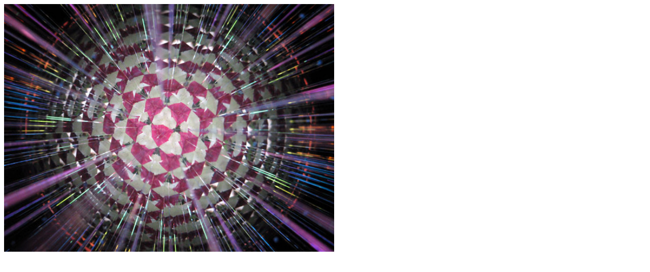

--- FILE ---
content_type: text/html
request_url: http://twitpic.com/1h8b1b
body_size: 1062
content:
<!DOCTYPE html>
<html lang="en">
<head xmlns="http://www.w3.org/1999/xhtml"
      xmlns:og="http://ogp.me/ns#">

  <meta http-equiv="content-type" content="text/html; charset=utf-8" />
  <meta http-equiv="X-UA-Compatible" content="IE=edge" />
  <link rel="shortcut icon" type="image/x-icon" href="https://dfo9svwruwoho.cloudfront.net/images/favicon.ico">
  <title>今日買ってきた、テーパードのテレイドスコープ。ピャーッとフラッシュ状に広がる光線も、実際にこう見えます。</title>

  <!-- Twitter Card -->
  <meta name="twitter:title" value="今日買ってきた、テーパードのテレイドスコープ。ピャーッとフラッシュ状に広がる光線も、実際にこう見えます。" />
  <meta name="twitter:description" value="今日買ってきた、テーパードのテレイドスコープ。ピャーッとフラッシュ状に広がる光線も、実際にこう見えます。" />
  <meta name="twitter:url" value="https://twitpic.com/1h8b1b" />
  <meta name="twitter:card" value="summary_large_image" />
  <meta name="twitter:image" value="https://dn3pm25xmtlyu.cloudfront.net/photos/large/89407199.jpg?Expires=1771111232&Signature=G~HoaDuSdw4BgccXNbCV8IWZlmplce58fgXeUYtmB0n5LJFDMOW5fswYPMLdd8rGUR~aTKICJUwV4CnRePs1laGfc3fjrvJXErR4Hg82prPQ8XO0HKlI2Zvxr5tdQhqAliFLsHcPexmeV1oBXfVjbhAEy47Rz1Yiubo6k3ATWUzYAzEdd5rJzQ8I43VQKdi9601M0NuN-vULBGO5ZUvbjeNwJb3rr6-qstOzetobpiNYBF~ud52wTtf5wFS6-wNSZkx0r24mTdu0-1zrAE7mFfTASlSIIsCUo~yTJMc4YrbOOJm67dYLC8kyztXiQbEvDQiv9BdV7Ha0QbPEsovODQ__&Key-Pair-Id=APKAJROXZ7FN26MABHYA" />
  <meta name="twitter:image:width" value="650" />
  <meta name="twitter:image:height" value="488" />
  <meta name="twitter:site" value="@twitpic" />
  <meta name="twitter:site:id" value="12925072" />
  <meta name="twitter:creator" value="@seriayuki" />
  <meta name="twitter:creator:id" value="4850572" />
</head>

<body>
    <img src="https://dn3pm25xmtlyu.cloudfront.net/photos/large/89407199.jpg?Expires=1771111232&Signature=G~HoaDuSdw4BgccXNbCV8IWZlmplce58fgXeUYtmB0n5LJFDMOW5fswYPMLdd8rGUR~aTKICJUwV4CnRePs1laGfc3fjrvJXErR4Hg82prPQ8XO0HKlI2Zvxr5tdQhqAliFLsHcPexmeV1oBXfVjbhAEy47Rz1Yiubo6k3ATWUzYAzEdd5rJzQ8I43VQKdi9601M0NuN-vULBGO5ZUvbjeNwJb3rr6-qstOzetobpiNYBF~ud52wTtf5wFS6-wNSZkx0r24mTdu0-1zrAE7mFfTASlSIIsCUo~yTJMc4YrbOOJm67dYLC8kyztXiQbEvDQiv9BdV7Ha0QbPEsovODQ__&Key-Pair-Id=APKAJROXZ7FN26MABHYA" alt="今日買ってきた、テーパードのテレイドスコープ。ピャーッとフラッシュ状に広がる光線も、実際にこう見えます。" style="width:650px;" />
</body>
</html>